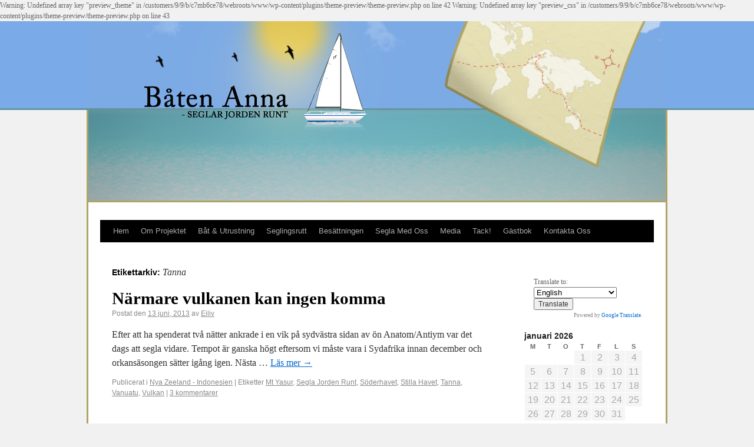

--- FILE ---
content_type: text/html; charset=UTF-8
request_url: https://batenanna.se/?tag=tanna
body_size: 5170
content:

Warning: Undefined array key "preview_theme" in /customers/9/9/b/c7mb6ce78/webroots/www/wp-content/plugins/theme-preview/theme-preview.php on line 42

Warning: Undefined array key "preview_css" in /customers/9/9/b/c7mb6ce78/webroots/www/wp-content/plugins/theme-preview/theme-preview.php on line 43
<!DOCTYPE html>
<html lang="sv-SE">
<head>
<meta charset="UTF-8" />
<title>Tanna | Båten Anna</title>
<link rel="profile" href="http://gmpg.org/xfn/11" />
<link rel="stylesheet" type="text/css" media="all" href="https://batenanna.se/wp-content/themes/twentyten-edit/style.css" />
<link rel="pingback" href="https://batenanna.se/xmlrpc.php" />
<meta name='robots' content='max-image-preview:large' />
<link rel='dns-prefetch' href='//s.w.org' />
<link rel='dns-prefetch' href='//m9m6e2w5.stackpathcdn.com' />
<link rel='dns-prefetch' href='//cdn.shareaholic.net' />
<link rel='dns-prefetch' href='//www.shareaholic.net' />
<link rel='dns-prefetch' href='//analytics.shareaholic.com' />
<link rel='dns-prefetch' href='//recs.shareaholic.com' />
<link rel='dns-prefetch' href='//partner.shareaholic.com' />
<link rel="alternate" type="application/rss+xml" title="Båten Anna &raquo; flöde" href="https://batenanna.se/?feed=rss2" />
<link rel="alternate" type="application/rss+xml" title="Båten Anna &raquo; kommentarsflöde" href="https://batenanna.se/?feed=comments-rss2" />
<link rel="alternate" type="application/rss+xml" title="Båten Anna &raquo; etikettflöde för Tanna" href="https://batenanna.se/?feed=rss2&#038;tag=tanna" />

<!-- Shareaholic Content Tags -->
<meta name='shareaholic:site_name' content='Båten Anna' />
<meta name='shareaholic:language' content='sv-SE' />
<meta name='shareaholic:article_visibility' content='private' />
<meta name='shareaholic:wp_version' content='9.7.2' />

<!-- Shareaholic Content Tags End -->
		<script type="text/javascript">
			window._wpemojiSettings = {"baseUrl":"https:\/\/s.w.org\/images\/core\/emoji\/13.1.0\/72x72\/","ext":".png","svgUrl":"https:\/\/s.w.org\/images\/core\/emoji\/13.1.0\/svg\/","svgExt":".svg","source":{"concatemoji":"https:\/\/batenanna.se\/wp-includes\/js\/wp-emoji-release.min.js?ver=5.8.12"}};
			!function(e,a,t){var n,r,o,i=a.createElement("canvas"),p=i.getContext&&i.getContext("2d");function s(e,t){var a=String.fromCharCode;p.clearRect(0,0,i.width,i.height),p.fillText(a.apply(this,e),0,0);e=i.toDataURL();return p.clearRect(0,0,i.width,i.height),p.fillText(a.apply(this,t),0,0),e===i.toDataURL()}function c(e){var t=a.createElement("script");t.src=e,t.defer=t.type="text/javascript",a.getElementsByTagName("head")[0].appendChild(t)}for(o=Array("flag","emoji"),t.supports={everything:!0,everythingExceptFlag:!0},r=0;r<o.length;r++)t.supports[o[r]]=function(e){if(!p||!p.fillText)return!1;switch(p.textBaseline="top",p.font="600 32px Arial",e){case"flag":return s([127987,65039,8205,9895,65039],[127987,65039,8203,9895,65039])?!1:!s([55356,56826,55356,56819],[55356,56826,8203,55356,56819])&&!s([55356,57332,56128,56423,56128,56418,56128,56421,56128,56430,56128,56423,56128,56447],[55356,57332,8203,56128,56423,8203,56128,56418,8203,56128,56421,8203,56128,56430,8203,56128,56423,8203,56128,56447]);case"emoji":return!s([10084,65039,8205,55357,56613],[10084,65039,8203,55357,56613])}return!1}(o[r]),t.supports.everything=t.supports.everything&&t.supports[o[r]],"flag"!==o[r]&&(t.supports.everythingExceptFlag=t.supports.everythingExceptFlag&&t.supports[o[r]]);t.supports.everythingExceptFlag=t.supports.everythingExceptFlag&&!t.supports.flag,t.DOMReady=!1,t.readyCallback=function(){t.DOMReady=!0},t.supports.everything||(n=function(){t.readyCallback()},a.addEventListener?(a.addEventListener("DOMContentLoaded",n,!1),e.addEventListener("load",n,!1)):(e.attachEvent("onload",n),a.attachEvent("onreadystatechange",function(){"complete"===a.readyState&&t.readyCallback()})),(n=t.source||{}).concatemoji?c(n.concatemoji):n.wpemoji&&n.twemoji&&(c(n.twemoji),c(n.wpemoji)))}(window,document,window._wpemojiSettings);
		</script>
		<style type="text/css">
img.wp-smiley,
img.emoji {
	display: inline !important;
	border: none !important;
	box-shadow: none !important;
	height: 1em !important;
	width: 1em !important;
	margin: 0 .07em !important;
	vertical-align: -0.1em !important;
	background: none !important;
	padding: 0 !important;
}
</style>
	<link rel='stylesheet' id='wp-block-library-css'  href='https://batenanna.se/wp-includes/css/dist/block-library/style.min.css?ver=5.8.12' type='text/css' media='all' />
<link rel="https://api.w.org/" href="https://batenanna.se/index.php?rest_route=/" /><link rel="alternate" type="application/json" href="https://batenanna.se/index.php?rest_route=/wp/v2/tags/117" /><link rel="EditURI" type="application/rsd+xml" title="RSD" href="https://batenanna.se/xmlrpc.php?rsd" />
<link rel="wlwmanifest" type="application/wlwmanifest+xml" href="https://batenanna.se/wp-includes/wlwmanifest.xml" /> 
<meta name="generator" content="WordPress 5.8.12" />
<script type="text/javascript" src="https://batenanna.se/wp-content/plugins/si-captcha-for-wordpress/captcha/si_captcha.js?ver=1769075800"></script>
<!-- begin SI CAPTCHA Anti-Spam - login/register form style -->
<style type="text/css">
.si_captcha_small { width:175px; height:45px; padding-top:10px; padding-bottom:10px; }
.si_captcha_large { width:250px; height:60px; padding-top:10px; padding-bottom:10px; }
img#si_image_com { border-style:none; margin:0; padding-right:5px; float:left; }
img#si_image_reg { border-style:none; margin:0; padding-right:5px; float:left; }
img#si_image_log { border-style:none; margin:0; padding-right:5px; float:left; }
img#si_image_side_login { border-style:none; margin:0; padding-right:5px; float:left; }
img#si_image_checkout { border-style:none; margin:0; padding-right:5px; float:left; }
img#si_image_jetpack { border-style:none; margin:0; padding-right:5px; float:left; }
img#si_image_bbpress_topic { border-style:none; margin:0; padding-right:5px; float:left; }
.si_captcha_refresh { border-style:none; margin:0; vertical-align:bottom; }
div#si_captcha_input { display:block; padding-top:15px; padding-bottom:5px; }
label#si_captcha_code_label { margin:0; }
input#si_captcha_code_input { width:65px; }
p#si_captcha_code_p { clear: left; padding-top:10px; }
.si-captcha-jetpack-error { color:#DC3232; }
</style>
<!-- end SI CAPTCHA Anti-Spam - login/register form style -->
</head>

<body class="archive tag tag-tanna tag-117">
<div class="header-one">
	<div class="header-pic"></div>
</div>
<div class="header-two">
	<div class="header-pic"></div>
</div>
<div class="header-three">
	<div class="header-pic">
		
	</div>
</div>
<div id="wrapper" class="hfeed">
	<div id="header">
		<div id="masthead">
			
			<div id="branding" role="banner" style="display:none;">
								<div id="site-title">
					<span>
						<a href="https://batenanna.se/" title="Båten Anna" rel="home">Båten Anna</a>
					</span>
				</div>
				<div id="site-description">Seglar Jorden Runt</div>

										<img src="https://batenanna.se/wp-content/themes/twentyten-edit/images/headers/path.jpg" width="940" height="198" alt="" />
								</div><!-- #branding -->
			<div id="access" role="navigation">
			  				<div class="skip-link screen-reader-text"><a href="#content" title="Gå till innehåll">Gå till innehåll</a></div>
								<div class="menu"><ul>
<li ><a href="https://batenanna.se/">Hem</a></li><li class="page_item page-item-2"><a href="https://batenanna.se/?page_id=2">Om Projektet</a></li>
<li class="page_item page-item-431 page_item_has_children"><a href="https://batenanna.se/?page_id=431">Båt &#038; Utrustning</a>
<ul class='children'>
	<li class="page_item page-item-539"><a href="https://batenanna.se/?page_id=539">Båten</a></li>
	<li class="page_item page-item-438"><a href="https://batenanna.se/?page_id=438">Historia</a></li>
	<li class="page_item page-item-531"><a href="https://batenanna.se/?page_id=531">Maststeg</a></li>
	<li class="page_item page-item-757"><a href="https://batenanna.se/?page_id=757">Elförsörjning</a></li>
</ul>
</li>
<li class="page_item page-item-465"><a href="https://batenanna.se/?page_id=465">Seglingsrutt</a></li>
<li class="page_item page-item-23"><a href="https://batenanna.se/?page_id=23">Besättningen</a></li>
<li class="page_item page-item-77 page_item_has_children"><a href="https://batenanna.se/?page_id=77">Segla Med Oss</a>
<ul class='children'>
	<li class="page_item page-item-1272"><a href="https://batenanna.se/?page_id=1272">Segla med oss</a></li>
	<li class="page_item page-item-1251"><a href="https://batenanna.se/?page_id=1251">Vi som har seglat med&#8230;</a></li>
</ul>
</li>
<li class="page_item page-item-143"><a href="https://batenanna.se/?page_id=143">Media</a></li>
<li class="page_item page-item-335"><a href="https://batenanna.se/?page_id=335">Tack!</a></li>
<li class="page_item page-item-632"><a href="https://batenanna.se/?page_id=632">Gästbok</a></li>
<li class="page_item page-item-100"><a href="https://batenanna.se/?page_id=100">Kontakta Oss</a></li>
</ul></div>
			</div><!-- #access -->
			
		</div><!-- #masthead -->
	</div><!-- #header -->

	<div id="main">

		<div id="container">
			<div id="content" role="main">

				<h1 class="page-title">Etikettarkiv: <span>Tanna</span></h1>






			<div id="post-1439" class="post-1439 post type-post status-publish format-standard hentry category-nya-zeeland-indonesien tag-mt-yasur tag-segla-jorden-runt tag-soderhavet tag-stilla-havet tag-tanna tag-vanuatu tag-vulkan">
			<h2 class="entry-title"><a href="https://batenanna.se/?p=1439" title="Permanent länk till Närmare vulkanen kan ingen komma" rel="bookmark">Närmare vulkanen kan ingen komma</a></h2>

			<div class="entry-meta">
				<span class="meta-prep meta-prep-author">Postat den</span> <a href="https://batenanna.se/?p=1439" title="06:53" rel="bookmark"><span class="entry-date">13 juni, 2013</span></a> <span class="meta-sep">av</span> <span class="author vcard"><a class="url fn n" href="https://batenanna.se/?author=3" title="Visa alla inlägg av Eiliv">Eiliv</a></span>			</div><!-- .entry-meta -->

				<div class="entry-summary">
				<p>Efter att ha spenderat två nätter ankrade i en vik på sydvästra sidan av ön Anatom/Antiym var det dags att segla vidare. Tempot är ganska högt eftersom vi måste vara i Sydafrika innan december och orkansäsongen sätter igång igen. Nästa &hellip; <a href="https://batenanna.se/?p=1439">Läs mer <span class="meta-nav">&rarr;</span></a></p>
			</div><!-- .entry-summary -->
	
			<div class="entry-utility">
									<span class="cat-links">
						<span class="entry-utility-prep entry-utility-prep-cat-links">Publicerat i</span> <a href="https://batenanna.se/?cat=11" rel="category">Nya Zeeland - Indonesien</a>					</span>
					<span class="meta-sep">|</span>
													<span class="tag-links">
						<span class="entry-utility-prep entry-utility-prep-tag-links">Etiketter</span> <a href="https://batenanna.se/?tag=mt-yasur" rel="tag">Mt Yasur</a>, <a href="https://batenanna.se/?tag=segla-jorden-runt" rel="tag">Segla Jorden Runt</a>, <a href="https://batenanna.se/?tag=soderhavet" rel="tag">Söderhavet</a>, <a href="https://batenanna.se/?tag=stilla-havet" rel="tag">Stilla Havet</a>, <a href="https://batenanna.se/?tag=tanna" rel="tag">Tanna</a>, <a href="https://batenanna.se/?tag=vanuatu" rel="tag">Vanuatu</a>, <a href="https://batenanna.se/?tag=vulkan" rel="tag">Vulkan</a>					</span>
					<span class="meta-sep">|</span>
								<span class="comments-link"><a href="https://batenanna.se/?p=1439#comments">3 kommentarer</a></span>
							</div><!-- .entry-utility -->
		</div><!-- #post-## -->

		
	

			</div><!-- #content -->
		</div><!-- #container -->


		<div id="primary" class="widget-area" role="complementary">
			<ul class="xoxo">

<li id="text-3" class="widget-container widget_text">			<div class="textwidget"></div>
		</li><li id="google-translator" class="widget-container widget_google_translate"><h3 class="widget-title"></h3><div id="widget_google_translate"><ul><form action="http://translate.google.com/translate"><input name="u" id="url" value="http://batenanna.se/?tag=tanna" type="hidden" /><input name="sl" value="sv" type="hidden" />Translate to:<br /><select name="tl" style="width:auto"><option value="ar">Arabic</option><option value="bg">Bulgarian</option><option value="ca">Catalan</option><option value="zh-CN">Chinese (Simplified)</option><option value="zh-TW">Chinese (Traditional)</option><option value="hr">Croatian</option><option value="cs">Czech</option><option value="da">Danish</option><option value="nl">Dutch</option><option value="en" selected  >English</option><option value="tl">Filipino</option><option value="fi">Finnish</option><option value="fr">French</option><option value="de">German</option><option value="el">Greek</option><option value="iw">Hebrew</option><option value="hi">Hindi</option><option value="id">Indonesian</option><option value="it">Italian</option><option value="ja">Japanese</option><option value="ko">Korean</option><option value="lv">Latvian</option><option value="lt">Lithuanian</option><option value="no">Norwegian</option><option value="pl">Polish</option><option value="pt">Portuguese</option><option value="ro">Romanian</option><option value="ru">Russian</option><option value="sr">Serbian</option><option value="sk">Slovak</option><option value="sl">Slovenian</option><option value="es">Spanish</option><option value="sv">Swedish</option><option value="uk">Ukrainian</option><option value="vi">Vietnamese</option></select><br /><input name="hl" value="en" type="hidden" /><input name="ie" value="UTF-8" type="hidden" /><script type="text/javascript" >
		var thestr = window.location.href;
		var mystrlen = 19;
		var sresult = thestr.indexOf( "batenanna.se" );
		if( sresult == -1 || sresult >= mystrlen) {
			document.write( '<input value="Translate" type="submit" disabled /> ' );
			document.write( '<a href="" target="_top" >return to original</a>' );
		}else{
			document.write( '<input value="Translate" type="submit" />' );
		}
		</script></form><div class="google_translate_footer" style="text-align:right; font-size:9px;color: #888;">Powered by <a href="http://translate.google.com/" target="_blank" >Google Translate</a>.</div></ul></div></li><li id="calendar-2" class="widget-container widget_calendar"><div id="calendar_wrap" class="calendar_wrap"><table id="wp-calendar" class="wp-calendar-table">
	<caption>januari 2026</caption>
	<thead>
	<tr>
		<th scope="col" title="måndag">M</th>
		<th scope="col" title="tisdag">T</th>
		<th scope="col" title="onsdag">O</th>
		<th scope="col" title="torsdag">T</th>
		<th scope="col" title="fredag">F</th>
		<th scope="col" title="lördag">L</th>
		<th scope="col" title="söndag">S</th>
	</tr>
	</thead>
	<tbody>
	<tr>
		<td colspan="3" class="pad">&nbsp;</td><td>1</td><td>2</td><td>3</td><td>4</td>
	</tr>
	<tr>
		<td>5</td><td>6</td><td>7</td><td>8</td><td>9</td><td>10</td><td>11</td>
	</tr>
	<tr>
		<td>12</td><td>13</td><td>14</td><td>15</td><td>16</td><td>17</td><td>18</td>
	</tr>
	<tr>
		<td>19</td><td>20</td><td>21</td><td id="today">22</td><td>23</td><td>24</td><td>25</td>
	</tr>
	<tr>
		<td>26</td><td>27</td><td>28</td><td>29</td><td>30</td><td>31</td>
		<td class="pad" colspan="1">&nbsp;</td>
	</tr>
	</tbody>
	</table><nav aria-label="Föregående och nästa månad" class="wp-calendar-nav">
		<span class="wp-calendar-nav-prev"><a href="https://batenanna.se/?m=201410">&laquo; okt</a></span>
		<span class="pad">&nbsp;</span>
		<span class="wp-calendar-nav-next">&nbsp;</span>
	</nav></div></li>			</ul>
		</div><!-- #primary .widget-area -->

	</div><!-- #main -->

	<div id="footer" role="contentinfo">
		<div id="colophon">



			<div id="site-info">
				<a href="https://batenanna.se/" title="Båten Anna" rel="home">
					Båten Anna				</a>
			</div><!-- #site-info -->

			<div id="site-generator">
								<a href="http://wordpress.org/"
						title="Semantisk personlig publiceringsplattform" rel="generator">
					Drivs med WordPress.				</a>
			</div><!-- #site-generator -->

		</div><!-- #colophon -->
	</div><!-- #footer -->

</div><!-- #wrapper -->

<script type='text/javascript' src='https://batenanna.se/wp-includes/js/wp-embed.min.js?ver=5.8.12' id='wp-embed-js'></script>
</body>
</html>
